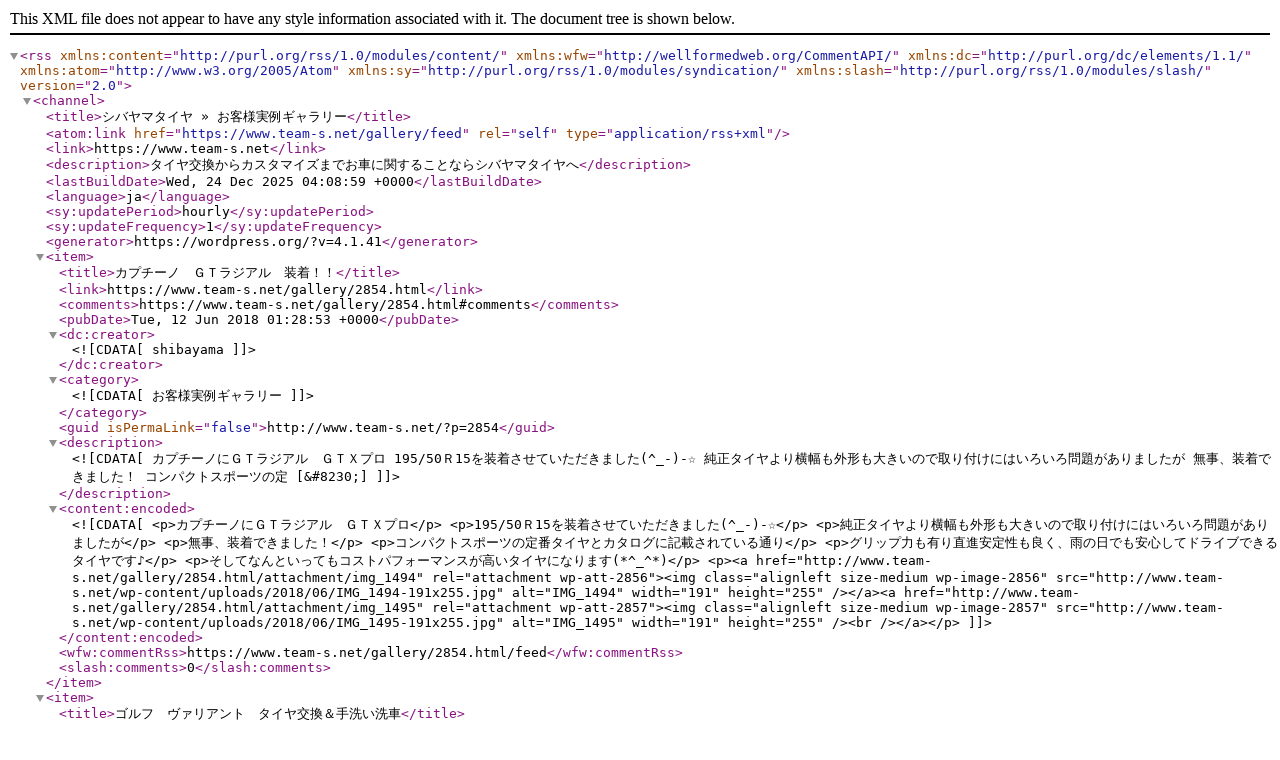

--- FILE ---
content_type: text/xml; charset=UTF-8
request_url: https://www.team-s.net/gallery/feed
body_size: 22448
content:
<?xml version="1.0" encoding="UTF-8"?><rss version="2.0"
	xmlns:content="http://purl.org/rss/1.0/modules/content/"
	xmlns:wfw="http://wellformedweb.org/CommentAPI/"
	xmlns:dc="http://purl.org/dc/elements/1.1/"
	xmlns:atom="http://www.w3.org/2005/Atom"
	xmlns:sy="http://purl.org/rss/1.0/modules/syndication/"
	xmlns:slash="http://purl.org/rss/1.0/modules/slash/"
	>

<channel>
	<title>シバヤマタイヤ &#187; お客様実例ギャラリー</title>
	<atom:link href="https://www.team-s.net/gallery/feed" rel="self" type="application/rss+xml" />
	<link>https://www.team-s.net</link>
	<description>タイヤ交換からカスタマイズまでお車に関することならシバヤマタイヤへ</description>
	<lastBuildDate>Wed, 24 Dec 2025 04:08:59 +0000</lastBuildDate>
	<language>ja</language>
	<sy:updatePeriod>hourly</sy:updatePeriod>
	<sy:updateFrequency>1</sy:updateFrequency>
	<generator>https://wordpress.org/?v=4.1.41</generator>
	<item>
		<title>カプチーノ　ＧＴラジアル　装着！！</title>
		<link>https://www.team-s.net/gallery/2854.html</link>
		<comments>https://www.team-s.net/gallery/2854.html#comments</comments>
		<pubDate>Tue, 12 Jun 2018 01:28:53 +0000</pubDate>
		<dc:creator><![CDATA[shibayama]]></dc:creator>
				<category><![CDATA[お客様実例ギャラリー]]></category>

		<guid isPermaLink="false">http://www.team-s.net/?p=2854</guid>
		<description><![CDATA[カプチーノにＧＴラジアル　ＧＴＸプロ 195/50Ｒ15を装着させていただきました(^_-)-☆ 純正タイヤより横幅も外形も大きいので取り付けにはいろいろ問題がありましたが 無事、装着できました！ コンパクトスポーツの定 [&#8230;]]]></description>
				<content:encoded><![CDATA[
<p>カプチーノにＧＴラジアル　ＧＴＸプロ</p>
<p>195/50Ｒ15を装着させていただきました(^_-)-☆</p>
<p>純正タイヤより横幅も外形も大きいので取り付けにはいろいろ問題がありましたが</p>
<p>無事、装着できました！</p>
<p>コンパクトスポーツの定番タイヤとカタログに記載されている通り</p>
<p>グリップ力も有り直進安定性も良く、雨の日でも安心してドライブできるタイヤです♪</p>
<p>そしてなんといってもコストパフォーマンスが高いタイヤになります(*^_^*)</p>
<p><a href="http://www.team-s.net/gallery/2854.html/attachment/img_1494" rel="attachment wp-att-2856"><img class="alignleft size-medium wp-image-2856" src="http://www.team-s.net/wp-content/uploads/2018/06/IMG_1494-191x255.jpg" alt="IMG_1494" width="191" height="255" /></a><a href="http://www.team-s.net/gallery/2854.html/attachment/img_1495" rel="attachment wp-att-2857"><img class="alignleft size-medium wp-image-2857" src="http://www.team-s.net/wp-content/uploads/2018/06/IMG_1495-191x255.jpg" alt="IMG_1495" width="191" height="255" /><br /></a></p>
]]></content:encoded>
			<wfw:commentRss>https://www.team-s.net/gallery/2854.html/feed</wfw:commentRss>
		<slash:comments>0</slash:comments>
		</item>
		<item>
		<title>ゴルフ　ヴァリアント　タイヤ交換＆手洗い洗車</title>
		<link>https://www.team-s.net/gallery/2804.html</link>
		<comments>https://www.team-s.net/gallery/2804.html#comments</comments>
		<pubDate>Sat, 10 Jun 2017 07:35:17 +0000</pubDate>
		<dc:creator><![CDATA[shibayama]]></dc:creator>
				<category><![CDATA[お客様実例ギャラリー]]></category>

		<guid isPermaLink="false">http://www.team-s.net/?p=2804</guid>
		<description><![CDATA[&#160; &#160; &#160; &#160; &#160; &#160; &#160; ゴルフヴァリアントのタイヤ交換＆手洗い洗車をさせて頂きました♪ 以前、履かれていたタイヤはミシュランのセイバープラス 今回 [&#8230;]]]></description>
				<content:encoded><![CDATA[
<p><a href="http://www.team-s.net/gallery/2804.html/attachment/img_1686" rel="attachment wp-att-2806"><img class="alignleft size-medium wp-image-2806" src="http://www.team-s.net/wp-content/uploads/2017/06/IMG_1686-191x255.jpg" alt="IMG_1686" width="191" height="255" /></a><a href="http://www.team-s.net/gallery/2804.html/attachment/img_1687" rel="attachment wp-att-2807"><img class="alignleft size-medium wp-image-2807" src="http://www.team-s.net/wp-content/uploads/2017/06/IMG_1687-281x255.jpg" alt="IMG_1687" width="281" height="255" /></a></p>
<p>&nbsp;</p>
<p>&nbsp;</p>
<p>&nbsp;</p>
<p>&nbsp;</p>
<p>&nbsp;</p>
<p>&nbsp;</p>
<p>&nbsp;</p>
<p>ゴルフヴァリアントのタイヤ交換＆手洗い洗車をさせて頂きました♪</p>
<p>以前、履かれていたタイヤはミシュランのセイバープラス</p>
<p>今回ご購入頂いたタイヤはミシュラン　プライマシー3です☆彡</p>
<p>ミシュランのコンフォートタイヤになります！！</p>
<p>静かで乗り心地のいいタイヤです(๑˃́ꇴ˂̀๑)雨の日や高速走行も安定性バツグン(๑˃̵ᴗ˂̵)و</p>
<p>タイヤ交換とご一緒に手洗い洗車もさせて頂きました！！</p>
<p>当店自慢の撥水シャンプーで洗車させて頂きボディもピカピカ☆ツルツル☆</p>
<p>&nbsp;</p>
]]></content:encoded>
			<wfw:commentRss>https://www.team-s.net/gallery/2804.html/feed</wfw:commentRss>
		<slash:comments>0</slash:comments>
		</item>
		<item>
		<title>サンバートラック　15インチ　装着！</title>
		<link>https://www.team-s.net/gallery/2794.html</link>
		<comments>https://www.team-s.net/gallery/2794.html#comments</comments>
		<pubDate>Tue, 18 Apr 2017 02:53:50 +0000</pubDate>
		<dc:creator><![CDATA[shibayama]]></dc:creator>
				<category><![CDATA[お客様実例ギャラリー]]></category>

		<guid isPermaLink="false">http://www.team-s.net/?p=2794</guid>
		<description><![CDATA[サンバートラックに15インチ装着です！！ ホイールはＧスピード　Ｇ01　タイヤはヨコハマエコスをご購入いただきました♪ 15インチはやっぱり迫力がありますね☆彡 ホイールを変えるだけで雰囲気がガラッと変わりスポーティでか [&#8230;]]]></description>
				<content:encoded><![CDATA[
<p><a href="http://www.team-s.net/gallery/2794.html/attachment/img_1635" rel="attachment wp-att-2796"><img class="alignleft size-medium wp-image-2796" src="http://www.team-s.net/wp-content/uploads/2017/04/IMG_1635-191x255.jpg" alt="IMG_1635" width="191" height="255" /></a>サンバートラックに15インチ装着です！！</p>
<p>ホイールはＧスピード　Ｇ01　タイヤはヨコハマエコスをご購入いただきました♪</p>
<p>15インチはやっぱり迫力がありますね☆彡</p>
<p>ホイールを変えるだけで雰囲気がガラッと変わりスポーティでかっこよくなりました！！</p>
<p>&nbsp;</p>
]]></content:encoded>
			<wfw:commentRss>https://www.team-s.net/gallery/2794.html/feed</wfw:commentRss>
		<slash:comments>0</slash:comments>
		</item>
		<item>
		<title>デリカＤ5　ＢＦグッドリッチ＆アイメタルＸ</title>
		<link>https://www.team-s.net/gallery/2790.html</link>
		<comments>https://www.team-s.net/gallery/2790.html#comments</comments>
		<pubDate>Mon, 17 Apr 2017 09:28:31 +0000</pubDate>
		<dc:creator><![CDATA[shibayama]]></dc:creator>
				<category><![CDATA[お客様実例ギャラリー]]></category>

		<guid isPermaLink="false">http://www.team-s.net/?p=2790</guid>
		<description><![CDATA[&#160; &#160; &#160; &#160; &#160; &#160; デリカ　Ｄ5にＢＦグッドリッチ＆ソリッドレーシングのアイメタルＸ　16インチを装着させていただきました！！ 純正18インチからのインチダ [&#8230;]]]></description>
				<content:encoded><![CDATA[
<p><a href="http://www.team-s.net/gallery/2790.html/attachment/img_1634" rel="attachment wp-att-2793"><img class="alignleft size-medium wp-image-2793" src="http://www.team-s.net/wp-content/uploads/2017/04/IMG_1634-340x255.jpg" alt="IMG_1634" width="340" height="255" /></a><a href="http://www.team-s.net/gallery/2790.html/attachment/img_1633" rel="attachment wp-att-2792"><img class="alignleft size-medium wp-image-2792" src="http://www.team-s.net/wp-content/uploads/2017/04/IMG_1633-191x255.jpg" alt="IMG_1633" width="191" height="255" /><br /></a></p>
<p>&nbsp;</p>
<p>&nbsp;</p>
<p>&nbsp;</p>
<p>&nbsp;</p>
<p>&nbsp;</p>
<p>&nbsp;</p>
<p>デリカ　Ｄ5にＢＦグッドリッチ＆ソリッドレーシングのアイメタルＸ　16インチを装着させていただきました！！</p>
<p>純正18インチからのインチダウンです！！</p>
<p>やっぱりデリカ黒色のクロカン系ホイールが似合いすぎます♪</p>
<p>タイヤはもちろんＢＦグッドリッチのオールテレーン　ホワイトレター白文字もＧＯＯＤ！</p>
<p>これで山でも海でもどこでも行けちゃいます☆彡</p>
]]></content:encoded>
			<wfw:commentRss>https://www.team-s.net/gallery/2790.html/feed</wfw:commentRss>
		<slash:comments>0</slash:comments>
		</item>
		<item>
		<title>ダイハツ　ＭＡＸ　ローダウン</title>
		<link>https://www.team-s.net/gallery/2775.html</link>
		<comments>https://www.team-s.net/gallery/2775.html#comments</comments>
		<pubDate>Tue, 21 Feb 2017 06:17:32 +0000</pubDate>
		<dc:creator><![CDATA[shibayama]]></dc:creator>
				<category><![CDATA[お客様実例ギャラリー]]></category>

		<guid isPermaLink="false">http://www.team-s.net/?p=2775</guid>
		<description><![CDATA[ダイハツ　ＭＡＸのスプリング交換を交換させていただきました！ なんとこの車ＭＴ（マニュアルミッション）のＭＡＸなのです！！！ 作業する前からテンションがあがります(:.;ﾟ;Д;ﾟ;.:)ﾊｧﾊｧ 今回のローダウンスプリ [&#8230;]]]></description>
				<content:encoded><![CDATA[
<p><a href="http://www.team-s.net/gallery/2775.html/attachment/img_1594" rel="attachment wp-att-2777"><img class="alignleft size-medium wp-image-2777" src="http://www.team-s.net/wp-content/uploads/2017/02/IMG_1594-191x255.jpg" alt="IMG_1594" width="191" height="255" /></a><a href="http://www.team-s.net/gallery/2775.html/attachment/img_1595" rel="attachment wp-att-2778"><img class="alignleft size-medium wp-image-2778" src="http://www.team-s.net/wp-content/uploads/2017/02/IMG_1595-191x255.jpg" alt="IMG_1595" width="191" height="255" /></a>ダイハツ　ＭＡＸのスプリング交換を交換させていただきました！</p>
<p>なんとこの車ＭＴ（マニュアルミッション）のＭＡＸなのです！！！</p>
<p>作業する前からテンションがあがります(:.;ﾟ;Д;ﾟ;.:)ﾊｧﾊｧ</p>
<p>今回のローダウンスプリングはエスペリアのスーパーダウンサスですヾ(๑╹◡╹)ﾉ&#8221;</p>
<p>昔からエスペリアはガッツンと落ちて乗り心地もあまり損なわない</p>
<p>サスペンションメーカーです☆</p>
<p>通常見えないですがスプリングのカラーはブルーでお洒落でかっこいいです！！</p>
<p>スーパーダウンサスということで純正と比べると結構落ちます　ぉお!!(ﾟﾛﾟ屮)屮</p>
<p>サックと組んでできあがり試乗してみましたが嫌な突き上げ感もなくカーブの時のロールも減少して乗り心地も快適でした☆彡</p>
<p>見た目も良くなりドライビング性能も良くなりいいことばっかりですよ（&gt;∀&lt;）</p>
]]></content:encoded>
			<wfw:commentRss>https://www.team-s.net/gallery/2775.html/feed</wfw:commentRss>
		<slash:comments>0</slash:comments>
		</item>
		<item>
		<title>トヨタ　86　ボルククレーシング　Ｇ50＆ポテンザＲＥ-71Ｒ</title>
		<link>https://www.team-s.net/gallery/2769.html</link>
		<comments>https://www.team-s.net/gallery/2769.html#comments</comments>
		<pubDate>Sat, 21 Jan 2017 07:35:33 +0000</pubDate>
		<dc:creator><![CDATA[shibayama]]></dc:creator>
				<category><![CDATA[お客様実例ギャラリー]]></category>

		<guid isPermaLink="false">http://www.team-s.net/?p=2769</guid>
		<description><![CDATA[&#160; &#160; &#160; &#160; &#160; &#160; &#160; トヨタ86にボルクレーシングＧ50とブリヂストンポテンザＲＥ-71Ｒのセットをご購入して頂きました！！ 元々ＴＲＤのエアロ [&#8230;]]]></description>
				<content:encoded><![CDATA[
<p><a href="http://www.team-s.net/gallery/2769.html/attachment/img_1526" rel="attachment wp-att-2771"><img class="alignleft size-medium wp-image-2771" src="http://www.team-s.net/wp-content/uploads/2017/01/IMG_1526-191x255.jpg" alt="IMG_1526" width="191" height="255" /></a><a href="http://www.team-s.net/gallery/2769.html/attachment/img_1527" rel="attachment wp-att-2772"><img class="alignleft size-medium wp-image-2772" src="http://www.team-s.net/wp-content/uploads/2017/01/IMG_1527-191x255.jpg" alt="IMG_1527" width="191" height="255" /></a></p>
<p>&nbsp;</p>
<p>&nbsp;</p>
<p>&nbsp;</p>
<p>&nbsp;</p>
<p>&nbsp;</p>
<p>&nbsp;</p>
<p>&nbsp;</p>
<p>トヨタ86にボルクレーシングＧ50とブリヂストンポテンザＲＥ-71Ｒのセットをご購入して頂きました！！</p>
<p>元々ＴＲＤのエアロやサスペンション等カスタムがしてある86です٩(๑❛ʚ❛๑)۶</p>
<p>ホイールを変えるだけで雰囲気がガラリと変わりよりスポーティな車に変身しました(๑ˇεˇ๑)•*¨*•.¸¸♪</p>
<p>白のボディにフォーミュラシルバー/ブラッククリアー/リムエッジDC（CB）のカラーがよく合います☆彡</p>
<p>タイヤもブリヂストンのスポーツタイヤ　ポテンザＲＥ-71Ｒ　18インチ</p>
<p>見た目もかっこよくて走る楽しみを味わうには最強ホイールセットです(♡ &gt;ω&lt; ♡)</p>
]]></content:encoded>
			<wfw:commentRss>https://www.team-s.net/gallery/2769.html/feed</wfw:commentRss>
		<slash:comments>0</slash:comments>
		</item>
		<item>
		<title>フィリップス　ＬＥＤヘッドライトバルブ　取り付け</title>
		<link>https://www.team-s.net/gallery/2765.html</link>
		<comments>https://www.team-s.net/gallery/2765.html#comments</comments>
		<pubDate>Sat, 21 Jan 2017 02:12:43 +0000</pubDate>
		<dc:creator><![CDATA[shibayama]]></dc:creator>
				<category><![CDATA[お客様実例ギャラリー]]></category>

		<guid isPermaLink="false">http://www.team-s.net/?p=2765</guid>
		<description><![CDATA[&#160; &#160; &#160; &#160; &#160; &#160; &#160; 先日、ご紹介させていただいたフィリップスのＬＥＤヘッドライトバルブを ハイゼットトラックに取り付けさせていただきました（* [&#8230;]]]></description>
				<content:encoded><![CDATA[
<p><a href="http://www.team-s.net/gallery/2765.html/attachment/img_1522" rel="attachment wp-att-2767"><img class="alignleft size-medium wp-image-2767" src="http://www.team-s.net/wp-content/uploads/2017/01/IMG_1522-191x255.jpg" alt="IMG_1522" width="191" height="255" /></a><a href="http://www.team-s.net/gallery/2765.html/attachment/img_1523" rel="attachment wp-att-2768"><img class="alignleft size-medium wp-image-2768" src="http://www.team-s.net/wp-content/uploads/2017/01/IMG_1523-191x255.jpg" alt="IMG_1523" width="191" height="255" /></a></p>
<p>&nbsp;</p>
<p>&nbsp;</p>
<p>&nbsp;</p>
<p>&nbsp;</p>
<p>&nbsp;</p>
<p>&nbsp;</p>
<p>&nbsp;</p>
<p>先日、ご紹介させていただいたフィリップスのＬＥＤヘッドライトバルブを</p>
<p>ハイゼットトラックに取り付けさせていただきました（*&#8217;∀&#8217;人）</p>
<p>取り付けですがヘッドライトの奥行があまりない車でしたが無加工で取り付けＯＫでした！！</p>
<p>写真で見てもらってもわかるようにめちゃくちゃ明るくなりました(*∩ω∩)</p>
]]></content:encoded>
			<wfw:commentRss>https://www.team-s.net/gallery/2765.html/feed</wfw:commentRss>
		<slash:comments>0</slash:comments>
		</item>
		<item>
		<title>インサイト　カーウッズ施工【車内消臭・除菌】</title>
		<link>https://www.team-s.net/gallery/2745.html</link>
		<comments>https://www.team-s.net/gallery/2745.html#comments</comments>
		<pubDate>Thu, 06 Oct 2016 08:57:06 +0000</pubDate>
		<dc:creator><![CDATA[shibayama]]></dc:creator>
				<category><![CDATA[お客様実例ギャラリー]]></category>

		<guid isPermaLink="false">http://www.team-s.net/?p=2745</guid>
		<description><![CDATA[インサイトに車内消臭・除菌　カーウッズ施工をさせていただきました(^^)v カーウッズ施工と一緒にエアコンフィルターも交換♪ シート全体と内装のプラスチック類にもコート剤（消臭剤）を噴射してエアコン＆車内もいい匂いになり [&#8230;]]]></description>
				<content:encoded><![CDATA[
<p><a href="http://www.team-s.net/gallery/2745.html/attachment/img_1286-2" rel="attachment wp-att-2747"><img class="alignleft size-medium wp-image-2747" src="http://www.team-s.net/wp-content/uploads/2016/10/IMG_12861-191x255.jpg" alt="img_1286" width="191" height="255" /></a>インサイトに車内消臭・除菌　カーウッズ施工をさせていただきました(^^)v</p>
<p>カーウッズ施工と一緒にエアコンフィルターも交換♪</p>
<p>シート全体と内装のプラスチック類にもコート剤（消臭剤）を噴射してエアコン＆車内もいい匂いになりました(●´ڡ`●)</p>
<p>消臭と除菌もできて一石二鳥です(･◡ु‹ ) ✧*</p>
<p>サービスで窓のクリーニングとタイヤワックスをして完成です☆</p>
<p>&nbsp;</p>
]]></content:encoded>
			<wfw:commentRss>https://www.team-s.net/gallery/2745.html/feed</wfw:commentRss>
		<slash:comments>0</slash:comments>
		</item>
		<item>
		<title>ヴェルファイア　タイヤ交換</title>
		<link>https://www.team-s.net/gallery/2738.html</link>
		<comments>https://www.team-s.net/gallery/2738.html#comments</comments>
		<pubDate>Sat, 17 Sep 2016 00:19:32 +0000</pubDate>
		<dc:creator><![CDATA[shibayama]]></dc:creator>
				<category><![CDATA[お客様実例ギャラリー]]></category>

		<guid isPermaLink="false">http://www.team-s.net/?p=2738</guid>
		<description><![CDATA[ヴェルファイアのタイヤ交換させていただきました☆彡 タイヤサイズは235/50Ｒ18 3万キロちょっと走っているタイヤはご覧の通りタイヤサイド部が減ってきています！ 新しくご購入いただいたタイヤはトーヨーのトランパスＬＵ [&#8230;]]]></description>
				<content:encoded><![CDATA[
<p><a href="http://www.team-s.net/gallery/2738.html/attachment/img_1231" rel="attachment wp-att-2740"><img class="alignleft size-medium wp-image-2740" src="http://www.team-s.net/wp-content/uploads/2016/09/IMG_1231-191x255.jpg" alt="img_1231" width="191" height="255" /></a> <a href="http://www.team-s.net/gallery/2738.html/attachment/img_1232" rel="attachment wp-att-2741"><img class="alignleft size-medium wp-image-2741" src="http://www.team-s.net/wp-content/uploads/2016/09/IMG_1232-191x255.jpg" alt="img_1232" width="191" height="255" /></a>ヴェルファイアのタイヤ交換させていただきました☆彡</p>
<p>タイヤサイズは235/50Ｒ18</p>
<p>3万キロちょっと走っているタイヤはご覧の通りタイヤサイド部が減ってきています！</p>
<p>新しくご購入いただいたタイヤはトーヨーのトランパスＬＵⅡ</p>
<p>トーヨータイヤはミニバン専用のタイヤが得意なメーカーです(♡ &gt;ω&lt; ♡)</p>
<p>ＬＵⅡは上質な静粛性とマイルドな乗り心地を約束するとメーカーお墨付きの商品です！</p>
<p>アルファード・ヴェルファイア・エルグランドなど大きいミニバンに最適です(≧ω≦)</p>
<p>値段もお手頃で静かで乗り心地がいいタイヤをお探しの方にピッタリです！！</p>
]]></content:encoded>
			<wfw:commentRss>https://www.team-s.net/gallery/2738.html/feed</wfw:commentRss>
		<slash:comments>0</slash:comments>
		</item>
		<item>
		<title>フェアレディＺ　コーティング</title>
		<link>https://www.team-s.net/gallery/2733.html</link>
		<comments>https://www.team-s.net/gallery/2733.html#comments</comments>
		<pubDate>Sat, 10 Sep 2016 00:26:45 +0000</pubDate>
		<dc:creator><![CDATA[shibayama]]></dc:creator>
				<category><![CDATA[お客様実例ギャラリー]]></category>

		<guid isPermaLink="false">http://www.team-s.net/?p=2733</guid>
		<description><![CDATA[先日からボディーコーティングでお預かりしておりました フェアレディＺのコーティングが完成いたしました♪ 写真ではわかりづらいかもしれませんが光沢も増して ボディもツルツルです（＾－＾） アルミホイールもコーティングしてピ [&#8230;]]]></description>
				<content:encoded><![CDATA[
<p><a href="http://www.team-s.net/gallery/2733.html/attachment/img_1197" rel="attachment wp-att-2735"><img class="alignleft size-medium wp-image-2735" src="http://www.team-s.net/wp-content/uploads/2016/09/IMG_1197-e1473466095977-190x255.jpg" alt="img_1197" width="190" height="255" /></a><a href="http://www.team-s.net/gallery/2733.html/attachment/img_1223" rel="attachment wp-att-2736"><img class="alignleft size-medium wp-image-2736" src="http://www.team-s.net/wp-content/uploads/2016/09/IMG_1223-340x218.jpg" alt="img_1223" width="340" height="218" /></a></p>
<div id="id_57d352d7d30786f93068464" class="text_exposed_root text_exposed">
<p>先日からボディーコーティングでお預かりしておりました</p>
<p>フェアレディＺのコーティングが完成いたしました♪</p>
<p>写真ではわかりづらいかもしれませんが光沢も増して</p>
<div class="text_exposed_show">
<p>ボディもツルツルです（＾－＾）</p>
<p>アルミホイールもコーティングしてピカピカになりました☆彡</p>
</div>
</div>
]]></content:encoded>
			<wfw:commentRss>https://www.team-s.net/gallery/2733.html/feed</wfw:commentRss>
		<slash:comments>0</slash:comments>
		</item>
	</channel>
</rss>
